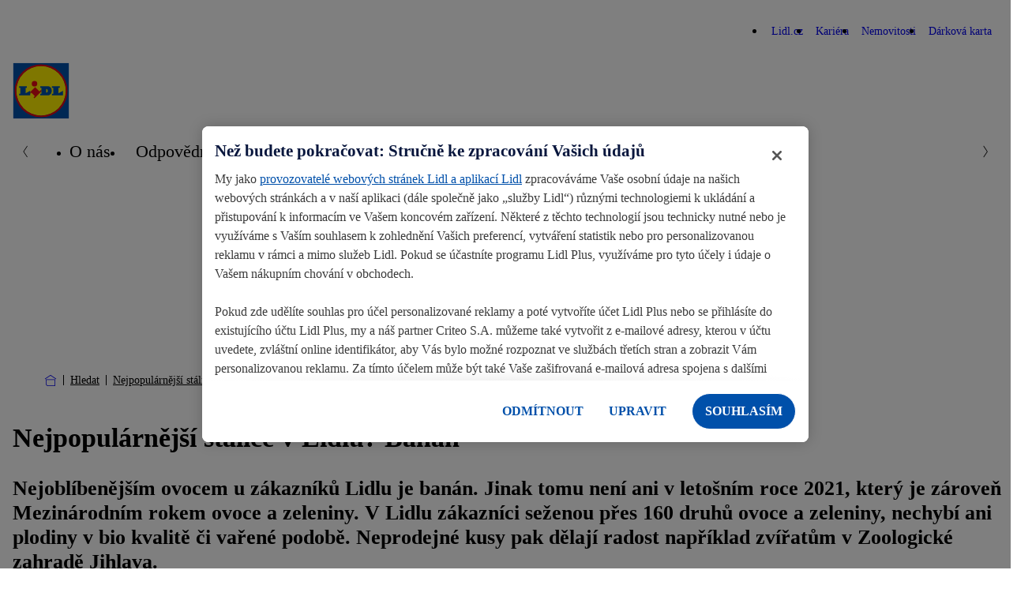

--- FILE ---
content_type: text/html; charset=UTF-8
request_url: https://spolecnost.lidl.cz/pro-novinare/tiskove-zpravy/nejpopularnejsi-stalice-v-lidlu-banan
body_size: 10703
content:

<!DOCTYPE html>
<html lang="cs-cz" class="nuc-global-scope">
    <head>
                                
                                                                                                    
        
                                <!-- OneTrust Cookies Consent Notice  -->
            <script src="https://cdn.cookielaw.org/scripttemplates/otSDKStub.js" data-document-language="true" type="text/javascript" charset="UTF-8" data-domain-script="e3976dc9-9835-4a87-bca9-ba28433332c3" ></script>
            <script type="text/javascript">
                function OptanonWrapper() { }
            </script>
            <!-- OneTrust Cookies Consent Notice end  -->
                                        <script type="text/plain" class="optanon-category-C0003">(function (w, d, s, l, i) {
                        w[l] = w[l] || [];
                        w[l].push({'gtm.start': new Date().getTime(), event: 'gtm.js'});
                        var f = d.getElementsByTagName(s)[0],
                            j = d.createElement(s), dl = l != 'dataLayer' ? '&l=' + l : '';
                        j.async = true;
                        j.src = 'https://www.googletagmanager.com/gtm.js?id=' + i + dl;
                        f.parentNode.insertBefore(j, f);
                    })(window, document, 'script', 'dataLayer', 'GTM-P2JGM4V');</script>
        
        <meta charset='UTF-8'/>
<meta http-equiv='x-ua-compatible' content='ie=edge'>
<meta name='viewport' content='width=device-width, initial-scale=1'>
    <meta name='application-name' content='Lidl.CZ'>
    <meta name='title' content='Nejpopulárnější stálice v Lidlu? Banán - Lidl ČR'/>
    <meta name='description' content='TOP plodinou v Lidlu je banán, neprodejné ovoce a zelenina putují do ZOO v Jihlavě.'>
    <meta name='keywords' content='Lidl, ZOO, ovoce, zelenina, pesticidy, banány, bio, životní prostředí, ananasy, kontrola, čerstvost'>
    <meta name='robots' content='index, follow'>
    <meta property='og:title' content='Nejpopulárnější stálice v Lidlu? Banán - Lidl ČR'/>
    <meta property='og:type' content='article'/>
    <meta property='og:url' content='/pro-novinare/tiskove-zpravy/nejpopularnejsi-stalice-v-lidlu-banan'/>
    <meta property='og:image' content='https://corporate-cms.object.storage.eu01.onstackit.cloud/corporate/images/_aliases/corporate_1200x630/3/0/5/7/67503-4-cze-CZ/5271bbfc24a1-560x420_Corporate_Website_Media.jpg'/>
    <meta property='og:description' content='TOP plodinou v Lidlu je banán, neprodejné ovoce a zelenina putují do ZOO v Jihlavě.'/>
    <title>Nejpopulárnější stálice v Lidlu? Banán - Lidl ČR</title>


        
        
            
                    <link rel="icon" type="image/png" sizes="16x16" href="/bundles/nucleuscomponent/corporate/assets/@lidl/global/favicon-16x16.1e6298d0090c7fd1cb662dc2d915c453.png">
        <link rel="icon" type="image/png" sizes="32x32" href="/bundles/nucleuscomponent/corporate/assets/@lidl/global/favicon-32x32.a1ad560dca3794f39cd866a1e9a92269.png">
        <link rel="apple-touch-icon" sizes="180x180" href="/bundles/nucleuscomponent/corporate/assets/@lidl/global/apple-touch-icon.3ab6ca3b81f2fb2e83150c4935fef188.png">
    
                    <link rel="stylesheet" href="/bundles/nucleuscomponent/corporate/nucleus.518fa4e0c96434f5119f513e16a6068d.css"/>
        
        
        

                
            
                    <script >
            window.nucleusConfig = window.nucleusConfig || {};
                            window.nucleusConfig.assetManifestPath = "/bundles/nucleuscomponent/corporate/manifest.assets.c48f85cc79b47ac702aeee11eadd99e7.json";
                                        window.nucleusConfig.nucleusManifestPath = "/bundles/nucleuscomponent/corporate/manifest.project.nucleus.1a160dd2e6b6d7b451767b5e7ab0a7f5.json";
                                        window.nucleusConfig.translationsJsonPath = "/assets/translation/cs.json";
                                                window.nucleusConfig.locale = "cs";
                    </script>
    
    </head>
            
        
        
                
            
                    
                <body  class="nuc-a-page-structure">
            
            <section class="nuc-a-page-structure__header">
                    
                                                                <noscript>
                    <iframe src="https://www.googletagmanager.com/ns.html?id=GTM-P2JGM4V" height="0" width="0"
                            style="display:none;visibility:hidden"></iframe>
                </noscript>
                    
    
            
            </section>

            
            <main class="nuc-a-page-structure__main">
                    
                                                
            
                        
            
                    
        
        
        
                                                                                                                                        
                                                                                                                                                                                                                                                                                                                                                                                                                                                                                                                                                                                                                                                                    
                <header  class="nuc-o-header">
            <div class="nuc-o-header__content">
                                                    <div class="nuc-o-header__navigation-wrapper">
                                                    <nav class="nuc-o-header__brand-navigation" aria-label="Brand Navigation">
                                <ul class="nuc-o-header__brand-navigation-list">
                                        
                                            
            
                    
        
                <li  class="nuc-m-header-brand-nav-item">
                
            
                    
                <a  class="nuc-m-header-brand-nav-item__anchor nuc-a-anchor" href="https://www.lidl.cz/" target="_blank" title="Lidl.cz">
                
                                                            <span class="nuc-m-header-brand-nav-item__text">Lidl.cz</span>
        
    
            
        </a>
    
        </li>
    
                                        
            
                    
        
                <li  class="nuc-m-header-brand-nav-item">
                
            
                    
                <a  class="nuc-m-header-brand-nav-item__anchor nuc-a-anchor" href="https://kariera.lidl.cz/cs/index.htm" target="_blank" title="Kariéra">
                
                                                            <span class="nuc-m-header-brand-nav-item__text">Kariéra</span>
        
    
            
        </a>
    
        </li>
    
                                        
            
                    
        
                <li  class="nuc-m-header-brand-nav-item">
                
            
                    
                <a  class="nuc-m-header-brand-nav-item__anchor nuc-a-anchor" href="https://www.realestate-lidl.cz/" target="_blank" title="Nemovitosti">
                
                                                            <span class="nuc-m-header-brand-nav-item__text">Nemovitosti</span>
        
    
            
        </a>
    
        </li>
    
                                        
            
                    
        
                <li  class="nuc-m-header-brand-nav-item">
                
            
                    
                <a  class="nuc-m-header-brand-nav-item__anchor nuc-a-anchor" href="https://www.nasestravenka.cz/darkovakarta" target="_blank" title="Dárková karta">
                
                                                            <span class="nuc-m-header-brand-nav-item__text">Dárková karta</span>
        
    
            
        </a>
    
        </li>
    
            
                                </ul>
                            </nav>
                                                                    </div>
                                <div class="nuc-o-header__main">
                                                        
            
                    
        
                                
            
                    
                <a  class="nuc-o-header__anchor-logo nuc-m-logo nuc-a-anchor" tabindex="3" href="/">
                
                                                            
            
                                                        
        
                <img  class="lidl-a-logo-image" role="img" src="/bundles/nucleuscomponent/corporate/assets/@lidl/a-logo-image/logo_default.55fa35599267bb36eb58dd8930b445f8.svg" alt="Lidl korporátní stránka">
    
        
    
            
        </a>
    
            
                    
                    
                    
                    <div class="nuc-o-header__spacer"></div>
                                                                                    <button class="nuc-o-header__hamburger-navigation" data-controller="header/burgermenu" aria-pressed="false" tabindex="5" aria-label="Hamburger Navigation">
                            <span class="nuc-o-header__hamburger-navigation-icon">
                                            
            
                                                    
                        
            
                    
                <svg  class="nuc-o-header__hamburger-navigation-icon-open nuc-a-icon nuc-a-svg-use" aria-hidden="true" role="img" focusable="false" xmlns="http://www.w3.org/2000/svg" viewBox="0 0 1 1">
                        <use href="/bundles/nucleuscomponent/corporate/icons/nucleus.07f287cb65fcee5f.svg#menu"></use>
        </svg>
    
    
                                            
            
                                                    
                        
            
                    
                <svg  class="nuc-o-header__hamburger-navigation-icon-close nuc-a-icon nuc-a-svg-use" aria-hidden="true" role="img" focusable="false" xmlns="http://www.w3.org/2000/svg" viewBox="0 0 1 1">
                        <use href="/bundles/nucleuscomponent/corporate/icons/nucleus.07f287cb65fcee5f.svg#close"></use>
        </svg>
    
    
                            </span>
                            <span class="nuc-o-header__hamburger-navigation-text">
                                
                            </span>
                        </button>
                                    </div>
                <div   class="nuc-o-header__navigation" aria-label="Main Navigation" aria-expanded="false" role="menu" data-subnav-hover>
                    <a href="#" class="nuc-o-header__navigation-back" tabindex="-1">
                                    
            
                                                    
                        
            
                    
                <svg  class="nuc-o-header__navigation-back-icon nuc-a-icon nuc-a-svg-use" aria-hidden="true" role="img" focusable="false" xmlns="http://www.w3.org/2000/svg" viewBox="0 0 1 1">
                        <use href="/bundles/nucleuscomponent/corporate/icons/nucleus.07f287cb65fcee5f.svg#left"></use>
        </svg>
    
    
                        <span class="nuc-o-header__navigation-back-text"></span>
                    </a>
                    <nav class="nuc-o-header__navigation-main">
                                                                
            
                    
                <div  class="nuc-o-header-nav-slider">
            <button class="nuc-o-header-nav-slider__btn-left hidden@all" tabindex="-1">
                            
            
                                                    
                        
            
                    
                <svg  class="nuc-o-header-nav-slider__icon nuc-a-icon nuc-a-svg-use" aria-hidden="true" role="img" focusable="false" xmlns="http://www.w3.org/2000/svg" viewBox="0 0 1 1">
                        <use href="/bundles/nucleuscomponent/corporate/icons/nucleus.07f287cb65fcee5f.svg#left"></use>
        </svg>
    
    
            </button>
            <ul class="nuc-o-header-nav-slider__content">
                                    
                                                
            
                    
                <li  class="nuc-m-header-main-nav-item">
                            
            
                    
                <a  class="nuc-m-header-main-nav-item__anchor nuc-a-anchor" href="/o-nas" target="_self">
                
                                                    <span class="nuc-m-header-main-nav-item__anchor-text">O nás</span>
                            
    
            
        </a>
    
        </li>
    
                                            
            
                    
                <li  class="nuc-m-header-main-nav-item" data-js-subnav>
                            
            
                    
                <a  class="nuc-m-header-main-nav-item__anchor nuc-a-anchor" href="/odpovednost" target="_self">
                
                                                    <span class="nuc-m-header-main-nav-item__anchor-text">Odpovědnost</span>
                                                
            
                                                    
                        
            
                    
                <svg  class="nuc-m-header-main-nav-item__anchor-icon nuc-a-icon nuc-a-svg-use" aria-hidden="true" role="img" focusable="false" xmlns="http://www.w3.org/2000/svg" viewBox="0 0 1 1">
                        <use href="/bundles/nucleuscomponent/corporate/icons/nucleus.07f287cb65fcee5f.svg#right"></use>
        </svg>
    
    
                            
    
            
        </a>
    
        </li>
    
                                            
            
                    
                <li  class="nuc-m-header-main-nav-item">
                            
            
                    
                <a  class="nuc-m-header-main-nav-item__anchor nuc-a-anchor" href="/kvalita-pro-vsechny" target="_self">
                
                                                    <span class="nuc-m-header-main-nav-item__anchor-text">Kvalita pro všechny</span>
                            
    
            
        </a>
    
        </li>
    
                                            
            
                    
                <li  class="nuc-m-header-main-nav-item">
                            
            
                    
                <a  class="nuc-m-header-main-nav-item__anchor nuc-a-anchor" href="/pro-novinare" target="_self">
                
                                                    <span class="nuc-m-header-main-nav-item__anchor-text">Pro novináře</span>
                            
    
            
        </a>
    
        </li>
    
                                            
            
                    
                <li  class="nuc-m-header-main-nav-item">
                            
            
                    
                <a  class="nuc-m-header-main-nav-item__anchor nuc-a-anchor" href="/kontakt" target="_self">
                
                                                    <span class="nuc-m-header-main-nav-item__anchor-text">Kontakty</span>
                            
    
            
        </a>
    
        </li>
    
            
            </ul>
            <button class="nuc-o-header-nav-slider__btn-right hidden@all" tabindex="-1">
                            
            
                                                    
                        
            
                    
                <svg  class="nuc-o-header-nav-slider__icon nuc-a-icon nuc-a-svg-use" aria-hidden="true" role="img" focusable="false" xmlns="http://www.w3.org/2000/svg" viewBox="0 0 1 1">
                        <use href="/bundles/nucleuscomponent/corporate/icons/nucleus.07f287cb65fcee5f.svg#right"></use>
        </svg>
    
    
            </button>
        </div>
    
                                            </nav>
                                                                        
                            <nav  class="nuc-o-header__navigation-sub hidden@all">
                                            
            
                    
                <div  class="nuc-o-header-nav-slider--sub nuc-o-header-nav-slider">
            <button class="nuc-o-header-nav-slider__btn-left hidden@all" tabindex="-1">
                            
            
                                                    
                        
            
                    
                <svg  class="nuc-o-header-nav-slider__icon nuc-a-icon nuc-a-svg-use" aria-hidden="true" role="img" focusable="false" xmlns="http://www.w3.org/2000/svg" viewBox="0 0 1 1">
                        <use href="/bundles/nucleuscomponent/corporate/icons/nucleus.07f287cb65fcee5f.svg#left"></use>
        </svg>
    
    
            </button>
            <ul class="nuc-o-header-nav-slider__content">
                                                        
            
                    
                <li  class="nuc-m-header-main-nav-item nuc-m-header-main-nav-item--direct-access" data-js-subnav>
                            
            
                    
                <a  class="nuc-m-header-main-nav-item__anchor nuc-a-anchor" href="/odpovednost" target="_self">
                
                                                    <span class="nuc-m-header-main-nav-item__anchor-text">Odpovědnost</span>
                                                            
                
                                    
                
                            <span  class="nuc-m-header-main-nav-item__anchor-badge nuc-m-badge nuc-m-badge--theme-primary nuc-m-badge--size-small">
                                        <span class="nuc-m-badge__text">Přehled</span>
                    
            </span>
            
                            
    
            
        </a>
    
        </li>
    
                                    
                                            
            
                    
                <li  class="nuc-m-header-sub-nav-item">
                            
            
                    
                <a  class="nuc-m-header-sub-nav-item__anchor nuc-a-anchor" tabindex="-1" href="/odpovednost/nase-dokumenty" target="_self">
                
                                                    <span class="nuc-m-header-sub-nav-item__anchor-text">Naše dokumenty</span>
                            
    
            
        </a>
    
        </li>
    
                                        
            
                    
                <li  class="nuc-m-header-sub-nav-item" data-js-subnav>
                            
            
                    
                <a  class="nuc-m-header-sub-nav-item__anchor nuc-a-anchor" tabindex="-1" href="/odpovednost/dobre-pro-lidi" target="_self">
                
                                                    <span class="nuc-m-header-sub-nav-item__anchor-text">Dobré pro lidi</span>
                                                
            
                                                    
                        
            
                    
                <svg  class="nuc-m-header-sub-nav-item__anchor-icon nuc-a-icon nuc-a-svg-use" aria-hidden="true" role="img" focusable="false" xmlns="http://www.w3.org/2000/svg" viewBox="0 0 1 1">
                        <use href="/bundles/nucleuscomponent/corporate/icons/nucleus.07f287cb65fcee5f.svg#right"></use>
        </svg>
    
    
                            
    
            
        </a>
    
        </li>
    
                                        
            
                    
                <li  class="nuc-m-header-sub-nav-item" data-js-subnav>
                            
            
                    
                <a  class="nuc-m-header-sub-nav-item__anchor nuc-a-anchor" tabindex="-1" href="/odpovednost/dobre-pro-planetu" target="_self">
                
                                                    <span class="nuc-m-header-sub-nav-item__anchor-text">Dobré pro planetu</span>
                                                
            
                                                    
                        
            
                    
                <svg  class="nuc-m-header-sub-nav-item__anchor-icon nuc-a-icon nuc-a-svg-use" aria-hidden="true" role="img" focusable="false" xmlns="http://www.w3.org/2000/svg" viewBox="0 0 1 1">
                        <use href="/bundles/nucleuscomponent/corporate/icons/nucleus.07f287cb65fcee5f.svg#right"></use>
        </svg>
    
    
                            
    
            
        </a>
    
        </li>
    
                                        
            
                    
                <li  class="nuc-m-header-sub-nav-item">
                            
            
                    
                <a  class="nuc-m-header-sub-nav-item__anchor nuc-a-anchor" tabindex="-1" href="/odpovednost/dobre-pro-tebe" target="_self">
                
                                                    <span class="nuc-m-header-sub-nav-item__anchor-text">Dobré pro tebe</span>
                            
    
            
        </a>
    
        </li>
    
            
            </ul>
            <button class="nuc-o-header-nav-slider__btn-right hidden@all" tabindex="-1">
                            
            
                                                    
                        
            
                    
                <svg  class="nuc-o-header-nav-slider__icon nuc-a-icon nuc-a-svg-use" aria-hidden="true" role="img" focusable="false" xmlns="http://www.w3.org/2000/svg" viewBox="0 0 1 1">
                        <use href="/bundles/nucleuscomponent/corporate/icons/nucleus.07f287cb65fcee5f.svg#right"></use>
        </svg>
    
    
            </button>
        </div>
    
                            </nav>
                                                    
                            <nav  class="nuc-o-header__navigation-sub hidden@all">
                                            
            
                    
                <div  class="nuc-o-header-nav-slider--sub nuc-o-header-nav-slider">
            <button class="nuc-o-header-nav-slider__btn-left hidden@all" tabindex="-1">
                            
            
                                                    
                        
            
                    
                <svg  class="nuc-o-header-nav-slider__icon nuc-a-icon nuc-a-svg-use" aria-hidden="true" role="img" focusable="false" xmlns="http://www.w3.org/2000/svg" viewBox="0 0 1 1">
                        <use href="/bundles/nucleuscomponent/corporate/icons/nucleus.07f287cb65fcee5f.svg#left"></use>
        </svg>
    
    
            </button>
            <ul class="nuc-o-header-nav-slider__content">
                                                        
            
                    
                <li  class="nuc-m-header-main-nav-item nuc-m-header-main-nav-item--direct-access" data-js-subnav>
                            
            
                    
                <a  class="nuc-m-header-main-nav-item__anchor nuc-a-anchor" href="/odpovednost/dobre-pro-lidi" target="_self">
                
                                                    <span class="nuc-m-header-main-nav-item__anchor-text">Dobré pro lidi</span>
                                                            
                
                                    
                
                            <span  class="nuc-m-header-main-nav-item__anchor-badge nuc-m-badge nuc-m-badge--theme-primary nuc-m-badge--size-small">
                                        <span class="nuc-m-badge__text">Přehled</span>
                    
            </span>
            
                            
    
            
        </a>
    
        </li>
    
                                    
                                            
            
                    
                <li  class="nuc-m-header-sub-nav-item">
                            
            
                    
                <a  class="nuc-m-header-sub-nav-item__anchor nuc-a-anchor" tabindex="-1" href="/odpovednost/dobre-pro-lidi/projekt-pure" target="_self">
                
                                                    <span class="nuc-m-header-sub-nav-item__anchor-text">Projekt Pure</span>
                            
    
            
        </a>
    
        </li>
    
                                        
            
                    
                <li  class="nuc-m-header-sub-nav-item">
                            
            
                    
                <a  class="nuc-m-header-sub-nav-item__anchor nuc-a-anchor" tabindex="-1" href="/odpovednost/dobre-pro-lidi/jedname-ferove" target="_self">
                
                                                    <span class="nuc-m-header-sub-nav-item__anchor-text">Jednáme férově</span>
                            
    
            
        </a>
    
        </li>
    
                                        
            
                    
                <li  class="nuc-m-header-sub-nav-item">
                            
            
                    
                <a  class="nuc-m-header-sub-nav-item__anchor nuc-a-anchor" tabindex="-1" href="/odpovednost/dobre-pro-lidi/podporujeme-zdravi" target="_self">
                
                                                    <span class="nuc-m-header-sub-nav-item__anchor-text">Podporujeme zdraví</span>
                            
    
            
        </a>
    
        </li>
    
                                        
            
                    
                <li  class="nuc-m-header-sub-nav-item">
                            
            
                    
                <a  class="nuc-m-header-sub-nav-item__anchor nuc-a-anchor" tabindex="-1" href="/odpovednost/dobre-pro-lidi/vedeme-dialog" target="_self">
                
                                                    <span class="nuc-m-header-sub-nav-item__anchor-text">Vedeme dialog</span>
                            
    
            
        </a>
    
        </li>
    
                                        
            
                    
                <li  class="nuc-m-header-sub-nav-item">
                            
            
                    
                <a  class="nuc-m-header-sub-nav-item__anchor nuc-a-anchor" tabindex="-1" href="/odpovednost/dobre-pro-lidi/animal-welfare" target="_self">
                
                                                    <span class="nuc-m-header-sub-nav-item__anchor-text">Animal Welfare</span>
                            
    
            
        </a>
    
        </li>
    
            
            </ul>
            <button class="nuc-o-header-nav-slider__btn-right hidden@all" tabindex="-1">
                            
            
                                                    
                        
            
                    
                <svg  class="nuc-o-header-nav-slider__icon nuc-a-icon nuc-a-svg-use" aria-hidden="true" role="img" focusable="false" xmlns="http://www.w3.org/2000/svg" viewBox="0 0 1 1">
                        <use href="/bundles/nucleuscomponent/corporate/icons/nucleus.07f287cb65fcee5f.svg#right"></use>
        </svg>
    
    
            </button>
        </div>
    
                            </nav>
                                                    
                            <nav  class="nuc-o-header__navigation-sub hidden@all">
                                            
            
                    
                <div  class="nuc-o-header-nav-slider--sub nuc-o-header-nav-slider">
            <button class="nuc-o-header-nav-slider__btn-left hidden@all" tabindex="-1">
                            
            
                                                    
                        
            
                    
                <svg  class="nuc-o-header-nav-slider__icon nuc-a-icon nuc-a-svg-use" aria-hidden="true" role="img" focusable="false" xmlns="http://www.w3.org/2000/svg" viewBox="0 0 1 1">
                        <use href="/bundles/nucleuscomponent/corporate/icons/nucleus.07f287cb65fcee5f.svg#left"></use>
        </svg>
    
    
            </button>
            <ul class="nuc-o-header-nav-slider__content">
                                                        
            
                    
                <li  class="nuc-m-header-main-nav-item nuc-m-header-main-nav-item--direct-access" data-js-subnav>
                            
            
                    
                <a  class="nuc-m-header-main-nav-item__anchor nuc-a-anchor" href="/odpovednost/dobre-pro-planetu" target="_self">
                
                                                    <span class="nuc-m-header-main-nav-item__anchor-text">Dobré pro planetu</span>
                                                            
                
                                    
                
                            <span  class="nuc-m-header-main-nav-item__anchor-badge nuc-m-badge nuc-m-badge--theme-primary nuc-m-badge--size-small">
                                        <span class="nuc-m-badge__text">Přehled</span>
                    
            </span>
            
                            
    
            
        </a>
    
        </li>
    
                                    
                                            
            
                    
                <li  class="nuc-m-header-sub-nav-item">
                            
            
                    
                <a  class="nuc-m-header-sub-nav-item__anchor nuc-a-anchor" tabindex="-1" href="/odpovednost/dobre-pro-planetu/biodiverzita" target="_self">
                
                                                    <span class="nuc-m-header-sub-nav-item__anchor-text">Respektujeme biodiverzitu</span>
                            
    
            
        </a>
    
        </li>
    
                                        
            
                    
                <li  class="nuc-m-header-sub-nav-item">
                            
            
                    
                <a  class="nuc-m-header-sub-nav-item__anchor nuc-a-anchor" tabindex="-1" href="/odpovednost/dobre-pro-planetu/setrime-zdroje" target="_self">
                
                                                    <span class="nuc-m-header-sub-nav-item__anchor-text">Šetříme zdroje</span>
                            
    
            
        </a>
    
        </li>
    
                                        
            
                    
                <li  class="nuc-m-header-sub-nav-item">
                            
            
                    
                <a  class="nuc-m-header-sub-nav-item__anchor nuc-a-anchor" tabindex="-1" href="/odpovednost/dobre-pro-planetu/certifikace-nasich-produktu" target="_self">
                
                                                    <span class="nuc-m-header-sub-nav-item__anchor-text">Certifikovaný původ</span>
                            
    
            
        </a>
    
        </li>
    
                                        
            
                    
                <li  class="nuc-m-header-sub-nav-item">
                            
            
                    
                <a  class="nuc-m-header-sub-nav-item__anchor nuc-a-anchor" tabindex="-1" href="/odpovednost/dobre-pro-planetu/klima" target="_self">
                
                                                    <span class="nuc-m-header-sub-nav-item__anchor-text">Chráníme klima</span>
                            
    
            
        </a>
    
        </li>
    
                                        
            
                    
                <li  class="nuc-m-header-sub-nav-item">
                            
            
                    
                <a  class="nuc-m-header-sub-nav-item__anchor nuc-a-anchor" tabindex="-1" href="/odpovednost/dobre-pro-planetu/plasty" target="_self">
                
                                                    <span class="nuc-m-header-sub-nav-item__anchor-text">Plasty</span>
                            
    
            
        </a>
    
        </li>
    
                                        
            
                    
                <li  class="nuc-m-header-sub-nav-item">
                            
            
                    
                <a  class="nuc-m-header-sub-nav-item__anchor nuc-a-anchor" tabindex="-1" href="/odpovednost/dobre-pro-planetu/procacao" target="_self">
                
                                                    <span class="nuc-m-header-sub-nav-item__anchor-text">Projekt Procacao</span>
                            
    
            
        </a>
    
        </li>
    
                                        
            
                    
                <li  class="nuc-m-header-sub-nav-item">
                            
            
                    
                <a  class="nuc-m-header-sub-nav-item__anchor nuc-a-anchor" tabindex="-1" href="/odpovednost/dobre-pro-planetu/detox-commitment" target="_self">
                
                                                    <span class="nuc-m-header-sub-nav-item__anchor-text">Program Detox</span>
                            
    
            
        </a>
    
        </li>
    
                                        
            
                    
                <li  class="nuc-m-header-sub-nav-item">
                            
            
                    
                <a  class="nuc-m-header-sub-nav-item__anchor nuc-a-anchor" tabindex="-1" href="/odpovednost/dobre-pro-planetu/pitna-voda" target="_self">
                
                                                    <span class="nuc-m-header-sub-nav-item__anchor-text">Pitná voda</span>
                            
    
            
        </a>
    
        </li>
    
                                        
            
                    
                <li  class="nuc-m-header-sub-nav-item">
                            
            
                    
                <a  class="nuc-m-header-sub-nav-item__anchor nuc-a-anchor" tabindex="-1" href="/odpovednost/dobre-pro-planetu/sortiment-na-ceste-k-lepsimu-zitrku" target="_self">
                
                                                    <span class="nuc-m-header-sub-nav-item__anchor-text">Sortiment</span>
                            
    
            
        </a>
    
        </li>
    
            
            </ul>
            <button class="nuc-o-header-nav-slider__btn-right hidden@all" tabindex="-1">
                            
            
                                                    
                        
            
                    
                <svg  class="nuc-o-header-nav-slider__icon nuc-a-icon nuc-a-svg-use" aria-hidden="true" role="img" focusable="false" xmlns="http://www.w3.org/2000/svg" viewBox="0 0 1 1">
                        <use href="/bundles/nucleuscomponent/corporate/icons/nucleus.07f287cb65fcee5f.svg#right"></use>
        </svg>
    
    
            </button>
        </div>
    
                            </nav>
                                                            </div>
            </div>
        </header>
    
                                    <div class="margin-bottom-32">
                                    
            
                    
                <section  class="nuc-a-container nuc-a-container--width-responsive margin-vertical-16">
                
                                            
            
                    
                <nav  class="nuc-o-breadcrumb-container" aria-label="Breadcrumb: Domů">
            <ol class="nuc-o-breadcrumb-container__wrapper">
                <li class="nuc-o-breadcrumb-container__home">
                        
            
                    
                <a  class="nuc-o-breadcrumb-container__home-anchor nuc-a-anchor" href="/" title="Domů">
                
                                                
            
                                                    
                        
            
                    
                <svg  class="nuc-o-breadcrumb-container__home-icon nuc-a-icon nuc-a-svg-use" aria-hidden="true" role="img" focusable="false" xmlns="http://www.w3.org/2000/svg" viewBox="0 0 1 1">
                        <use href="/bundles/nucleuscomponent/corporate/icons/nucleus.07f287cb65fcee5f.svg#breadcrumb-home"></use>
        </svg>
    
    
    
            
        </a>
    
                </li>

                                        
                                            
            
                    
                <li  class="nuc-m-breadcrumb-item">
                        
            
                                                    
                        
            
                    
                <svg  class="nuc-m-breadcrumb-item__icon nuc-a-icon nuc-a-svg-use" aria-hidden="true" role="img" focusable="false" xmlns="http://www.w3.org/2000/svg" viewBox="0 0 1 1">
                        <use href="/bundles/nucleuscomponent/corporate/icons/nucleus.07f287cb65fcee5f.svg#breadcrumb-delimiter"></use>
        </svg>
    
    

                                
            
                    
                <a  class="nuc-m-breadcrumb-item__anchor nuc-a-anchor padding-vertical-8" href="/pro-novinare/hledat">
                
                                    Hledat
    
            
        </a>
    
                    </li>
    
                                        
            
                    
                <li  class="nuc-m-breadcrumb-item">
                        
            
                                                    
                        
            
                    
                <svg  class="nuc-m-breadcrumb-item__icon nuc-a-icon nuc-a-svg-use" aria-hidden="true" role="img" focusable="false" xmlns="http://www.w3.org/2000/svg" viewBox="0 0 1 1">
                        <use href="/bundles/nucleuscomponent/corporate/icons/nucleus.07f287cb65fcee5f.svg#breadcrumb-delimiter"></use>
        </svg>
    
    

                                
            
                    
                <a  class="nuc-m-breadcrumb-item__anchor nuc-a-anchor padding-vertical-8" href="/pro-novinare/tiskove-zpravy/nejpopularnejsi-stalice-v-lidlu-banan">
                
                                    Nejpopulárnější stálice v Lidlu? Banán
    
            
        </a>
    
                    </li>
    
            
                            </ol>
        </nav>
    
            
        </section>
    
    
    
<noscript>
            
            
                    
                <section  class="nuc-a-container nuc-a-container--width-responsive padding-0 padding-top-40 padding-top-0@md">
                
                                            
            
                                                             
        
                <div  class="nuc-m-alert nuc-m-alert--theme-warning" role="alert">
                                        
            
                                                    
                        
            
                    
                <svg  class="nuc-m-alert__icon nuc-a-icon nuc-a-svg-use" aria-hidden="true" role="img" focusable="false" xmlns="http://www.w3.org/2000/svg" viewBox="0 0 1 1">
                        <use href="/bundles/nucleuscomponent/corporate/icons/nucleus.07f287cb65fcee5f.svg#warning"></use>
        </svg>
    
    
                        <div class="nuc-m-alert__body">
                                    <div class="nuc-m-alert__heading">Java Script is deactivated</div>
                                                    <p class="nuc-m-alert__content">            Všimli jsme si, že Váš Java Script není aktivován. Naše webové stránky fungují správně pouze s aktivovaným Javascriptem.
    </p>
                            </div>
                    </div>
    
            
        </section>
    
</noscript>
            
            
                    
                <section  class="nuc-a-container nuc-a-container--width-responsive margin-bottom-8 margin-top-80 margin-top-32@md">
                
                                    
            
                            
        
                <h1  class="nuc-a-text nuc-a-text--type-headline-1 margin-bottom-8">
                                        Nejpopulárnější stálice v Lidlu? Banán
    
                    </h1>
    
                                
            
                            
        
                <h2  class="nuc-a-text nuc-a-text--type-headline-3 margin-bottom-8">
                                        Nejoblíbenějším ovocem u zákazníků Lidlu je banán. Jinak tomu není ani v letošním roce 2021, který je zároveň Mezinárodním rokem ovoce a zeleniny. V Lidlu zákazníci seženou přes 160 druhů ovoce a zeleniny, nechybí ani plodiny v bio kvalitě či vařené podobě. Neprodejné kusy pak dělají radost například zvířatům v Zoologické zahradě Jihlava.
    
                    </h2>
    
                                
            
                            
        
                <p  class="nuc-a-text nuc-a-text--type-basic margin-bottom-16 margin-bottom-32@lg">
                                        28.07.2021 | Praha
    
                    </p>
    
                            
            

                                    
                <div  class="nuc-m-flex-container">
            <div  class="nuc-m-flex-container__container">
                    
                                
            
                            
                <div  class="nuc-a-flex-item nuc-a-flex-item--width-12 nuc-a-flex-item--width-9@md">
                
                                    
            
                    
                <figure  class="nuc-a-wrapper margin-bottom-16 margin-bottom-32@md">
                
                                            
        
            
                    
                <picture  class="nuc-m-picture nuc-m-picture--type-fixed-ratio nuc-m-picture--ratio-4/3">
                
                                    
            
                            
                            
        
                <source  class="nuc-a-source" media="(min-width:600px)" srcset="https://corporate-cms.object.storage.eu01.onstackit.cloud/corporate/images/_aliases/corporate_60x45/9/4/8/5/585849-1-cze-CZ/c893ea3acda2-Novy-projekt.jpg" data-srcset="https://corporate-cms.object.storage.eu01.onstackit.cloud/corporate/images/_aliases/corporate_950x713/9/4/8/5/585849-1-cze-CZ/c893ea3acda2-Novy-projekt.jpg 1x, https://corporate-cms.object.storage.eu01.onstackit.cloud/corporate/images/_aliases/corporate_1900x1425/9/4/8/5/585849-1-cze-CZ/c893ea3acda2-Novy-projekt.jpg 2x" />
    
                                
            
                            
                            
        
                <source  class="nuc-a-source" srcset="https://corporate-cms.object.storage.eu01.onstackit.cloud/corporate/images/_aliases/corporate_60x45/9/4/8/5/585849-1-cze-CZ/c893ea3acda2-Novy-projekt.jpg" data-srcset="https://corporate-cms.object.storage.eu01.onstackit.cloud/corporate/images/_aliases/corporate_590x443/9/4/8/5/585849-1-cze-CZ/c893ea3acda2-Novy-projekt.jpg 1x, https://corporate-cms.object.storage.eu01.onstackit.cloud/corporate/images/_aliases/corporate_1180x885/9/4/8/5/585849-1-cze-CZ/c893ea3acda2-Novy-projekt.jpg 2x" />
    
            
                    
            
                    
                <img  class="nuc-m-picture__image nuc-a-image" src="data:image/svg+xml,%3Csvg xmlns='http://www.w3.org/2000/svg'/%3E" alt="Banány" />
    
        </picture>
    
            
        </figure>
    
                            
            
                    
                <div  class="nuc-a-textbody nuc-a-textbody--type-basic nuc-a-textbody--theme-default nuc-a-textbody--table-style-none nuc-a-textbody--no-bottom-margin margin-bottom-16">
                                                                        <p>Z&aacute;jem z&aacute;kazn&iacute;k&#367; o &#269;erstv&eacute; ovoce a zeleninu se odv&iacute;j&iacute; podle sez&oacute;ny, celoro&#269;n&#283; jsou v&scaron;ak nejpopul&aacute;rn&#283;j&scaron;&iacute; ban&aacute;ny. V aktu&aacute;ln&iacute;m teplej&scaron;&iacute;m po&#269;as&iacute; v&scaron;ak roste z&aacute;jem tak&eacute; o melouny, broskve a meru&#328;ky, z bobulovin pak o bor&#367;vky, maliny &#269;i jahody. Mezi zeleninou s ozna&#269;en&iacute;m bio jsou nejpopul&aacute;rn&#283;j&scaron;&iacute; okurky, raj&#269;ata a mrkev, z bio ovoce jsou to ban&aacute;ny a citrony.</p><blockquote><p>&bdquo;Aktu&aacute;ln&#283; m&aacute;me v nab&iacute;dce p&#345;es 160 druh&#367; ovoce a zeleniny, p&#345;i&#269;em&#382; plat&iacute;, &#382;e nab&iacute;dku obm&#283;&#328;ujeme tak, aby pro na&scaron;e z&aacute;kazn&iacute;ky byla atraktivn&iacute;,&ldquo; up&#345;es&#328;uje mluv&#269;&iacute; spole&#269;nosti Lidl Tom&aacute;&scaron; Myler.</p></blockquote><p>V nab&iacute;dce nechyb&iacute; ani zelenina ve va&#345;en&eacute; podob&#283; jako nap&#345;&iacute;klad kuku&#345;ice &#269;i &#269;erven&aacute; &#345;epa. Takto upravenou zeleninu vyhled&aacute;vaj&iacute; z&aacute;kazn&iacute;ci p&#345;edev&scaron;&iacute;m kv&#367;li del&scaron;&iacute; trvanlivosti, kter&aacute; se pohybuje v &#345;&aacute;du m&#283;s&iacute;c&#367;.</p><p>Podstatnou &#269;&aacute;st samoz&#345;ejm&#283; tvo&#345;&iacute; plodiny od &#269;esk&yacute;ch dodavatel&#367;, od nich&#382; zbo&#382;&iacute; odeb&iacute;r&aacute;me, dokud je dan&eacute; ovoce &#269;i zelenina v &#268;R dostupn&eacute; a v dostate&#269;n&eacute;m mno&#382;stv&iacute;. Pod&iacute;l &#269;esk&eacute;ho sortimentu je aktu&aacute;ln&#283; kolem 40 %, p&#345;i&#269;em&#382; po&#269;et &#269;esk&yacute;ch dodavatel&#367; je v&#283;t&scaron;&iacute; ne&#382; t&#283;ch zahrani&#269;n&iacute;ch.</p><p>P&#345;esto&#382;e je nejpopul&aacute;rn&#283;j&scaron;&iacute;m tropick&yacute;m ovocem ban&aacute;n, roste tak&eacute; obliba dal&scaron;&iacute; tropick&eacute; plodiny &ndash; ananasu. Ka&#382;d&yacute; ban&aacute;n &#269;i ananas, nab&iacute;zen&yacute; v Lidlu, poch&aacute;z&iacute; z udr&#382;iteln&eacute; farmy s certifik&aacute;tem Rainforest Alliance.</p><blockquote><p>&bdquo;Zat&iacute;mco ban&aacute;ny dov&aacute;&#382;&iacute;me z v&iacute;ce zem&iacute;, jako je Kostarika, Ekv&aacute;dor, Panama &#269;i Kolumbie, ananasy rostou na p&#283;ti plant&aacute;&#382;&iacute;ch v Kostarice, ze kter&yacute;ch jsou dod&aacute;v&aacute;ny v&yacute;hradn&#283; do Lidlu,&ldquo; vyjmenov&aacute;v&aacute; Tom&aacute;&scaron; Myler.</p></blockquote><p>Plat&iacute; p&#345;itom p&#345;&iacute;sn&aacute; krit&eacute;ria na jejich zralost, obsah cukru i barvu du&#382;iny. Ananasy se proto skl&iacute;zej&iacute; po uplynut&iacute; p&#345;esn&#283; dan&eacute; doby p&#283;stov&aacute;n&iacute; a do Evropy doputuj&iacute; lod&iacute; z Kostariky zhruba za 17 dn&#367; plody p&#345;ipraven&eacute; k j&iacute;dlu. Po sklizni jsou pak ananasov&aacute; pole do hloubky p&#345;eor&aacute;v&aacute;na tak, aby byli odstran&#283;ni ve&scaron;ke&#345;&iacute; hmyz&iacute; &scaron;k&#367;dci.</p><p>P&#345;&iacute;sn&eacute; po&#382;adavky na sv&eacute; dodavatele Lidl klade i v oblasti pou&#382;&iacute;v&aacute;n&iacute; pesticid&#367; &ndash; prost&#345;edk&#367; na ochranu rostlin a pro poskliz&#328;ovou &uacute;pravu.</p><blockquote><p>&bdquo;Limitn&iacute; hodnoty Lidlu pro pesticidy u ovoce a zeleniny proto toleruj&iacute; rezidua &uacute;&#269;inn&eacute; l&aacute;tky pouze v koncentrac&iacute;ch nanejv&yacute;&scaron; jedn&eacute; t&#345;etiny maxim&aacute;ln&iacute;ch obsah&#367; dan&yacute;ch z&aacute;konem,&ldquo; popisuje Tom&aacute;&scaron; Myler.</p></blockquote><p>Suma procentu&aacute;ln&iacute;ho vyu&#382;it&iacute; z&aacute;konem dan&eacute;ho maxim&aacute;ln&iacute;ho obsahu v&scaron;ech rezidu&iacute; &uacute;&#269;inn&yacute;ch l&aacute;tek &#269;in&iacute; maxim&aacute;ln&#283; 80 %.&nbsp; Po&#269;et prok&aacute;zan&yacute;ch rezidu&iacute; &uacute;&#269;inn&eacute; l&aacute;tky je zde omezen na maxim&aacute;ln&#283; p&#283;t l&aacute;tek. Tyto n&aacute;roky daleko p&#345;esahuj&iacute; z&aacute;konn&eacute; p&#345;edpisy a p&#345;isp&iacute;vaj&iacute; ke sni&#382;ov&aacute;n&iacute; pou&#382;&iacute;v&aacute;n&iacute; pesticid&#367; a z&aacute;rove&#328; ur&#269;uj&iacute; standardy v t&eacute;to oblasti.</p><blockquote><p>&bdquo;Na vysokou kvalitu se tak z&aacute;kazn&iacute;ci mohou spolehnout tak&eacute; u plodin, kter&eacute; nenesou ozna&#269;en&iacute; bio,&ldquo; dopl&#328;uje Tom&aacute;&scaron; Myler.</p></blockquote><p>D&#367;raz je ov&scaron;em kladen i na udr&#382;itelnost p&#345;&iacute;mo p&#345;i n&aacute;kupu. Z&aacute;kazn&iacute;ci mohou vyu&#382;&iacute;t s&aacute;&#269;ky k opakovan&eacute;mu pou&#382;it&iacute;, kter&eacute; nab&iacute;z&iacute;me od za&#269;&aacute;tku minul&eacute;ho roku jako alternativu k mikrotenov&yacute;m s&aacute;&#269;k&#367;m. V nab&iacute;dce jsou v balen&iacute; po dvou kusech za 19,90 K&#269;. Jejich nab&iacute;dka je jedn&iacute;m z krok&#367; v r&aacute;mci na&scaron;&iacute; celofiremn&iacute; strategie Reset Plastic, kter&aacute; je zam&#283;&#345;en&aacute; na redukci mno&#382;stv&iacute; plast&#367; u v&yacute;robk&#367; na&scaron;ich priv&aacute;tn&iacute;ch zna&#269;ek. V jejich zav&aacute;d&#283;n&iacute; hr&aacute;l roli tak&eacute; fakt, &#382;e jen v roce 2019 se v na&scaron;ich prodejn&aacute;ch spot&#345;ebovalo v&iacute;ce ne&#382; &#269;tvrt miliardy mikrotenov&yacute;ch s&aacute;&#269;k&#367;. S&aacute;&#269;ky k opakovan&eacute;mu pou&#382;it&iacute; jsou tak alternativou pro ty z&aacute;kazn&iacute;ky, kte&#345;&iacute; jednor&aacute;zov&eacute; s&aacute;&#269;ky necht&#283;j&iacute; vyu&#382;&iacute;vat, a na&scaron;ly si proto rychle sv&eacute; odb&#283;ratele.</p><p>&#268;erstvost a kvalita ovoce a zeleniny se v Lidlu kontroluje v logistick&yacute;ch skladech i p&#345;&iacute;mo v prodejn&aacute;ch, kde maj&iacute; tuto n&aacute;pl&#328; pr&aacute;ce mana&#382;e&#345;i &#269;erstvosti. Ti n&#283;kolikr&aacute;t denn&#283; &#269;erstvost kontroluj&iacute; a neprodejn&eacute; kusy vy&#345;ad&iacute; z prodeje.</p><blockquote><p>&bdquo;I toto ovoce a zelenina v&scaron;ak maj&iacute; dal&scaron;&iacute; vyu&#382;it&iacute;, nap&#345;&iacute;klad v Zoologick&eacute; zahrad&#283; Jihlava, kam dvakr&aacute;t t&yacute;dn&#283; putuj&iacute; dv&#283; palety odepsan&yacute;ch plodin,&ldquo; prozrazuje Tom&aacute;&scaron; Myler.</p></blockquote><p>Na malin&aacute;ch si tak pochutn&aacute;v&aacute; medv&#283;d malajsk&yacute;, &#382;irafa s&iacute;&#357;ovan&aacute; pak na mrkvi &#269;i jablc&iacute;ch.</p>

                                                        </div>
    
            
        </div>
    
                            
            
                            
                <div  class="nuc-a-flex-item nuc-a-flex-item--width-12 nuc-a-flex-item--width-3@md margin-bottom-32">
                
                                    
            
                    
                <div  class="background-white border-radius-default box-shadow-default nuc-a-wrapper padding-16">
                
                                    
            
                            
        
                <h4  class="nuc-a-text nuc-a-text--type-headline-5 margin-bottom-8">
                                        Kontakt
    
                    </h4>
    
                                
            
                            
        
                <div  class="nuc-a-text nuc-a-text--type-basic">
                                        
        
        Lidl ČR<br/>media@lidl.cz
    
                    </div>
    
                                <hr class="margin-vertical-16" style="border-bottom: 1px solid #C6C9CC;">
    
                                
            
                            
        
                <h4  class="nuc-a-text nuc-a-text--type-headline-5 padding-bottom-8">
                                        Kategorie
    
                    </h4>
    
                            
            

                                    
                <div  class="nuc-m-flex-container nuc-m-flex-container--justify-content-flex-start margin-left-negative-8 margin-top-negative-8">
            <div  class="nuc-m-flex-container__container" style="margin:calc(-0px / 2 - 1px);">
                    
                                
            
                            
                <div  class="nuc-a-flex-item nuc-a-flex-item--width-self margin-top-8 margin-left-8" style="padding:calc(0px / 2);">
                
                                                    
                
                                    
                
                                
            
                    
                <a  class="nuc-m-badge nuc-m-badge--theme-gray nuc-m-badge--size-small nuc-m-badge--clickable nuc-a-anchor" href="/pro-novinare/hledat?category=7090">
                
                                                            <span class="nuc-m-badge__text">Společenská odpovědnost</span>
                    
    
            
        </a>
    
            
            
        </div>
    
                            
            
                            
                <div  class="nuc-a-flex-item nuc-a-flex-item--width-self margin-top-8 margin-left-8" style="padding:calc(0px / 2);">
                
                                                    
                
                                    
                
                                
            
                    
                <a  class="nuc-m-badge nuc-m-badge--theme-gray nuc-m-badge--size-small nuc-m-badge--clickable nuc-a-anchor" href="/pro-novinare/hledat?category=7105">
                
                                                            <span class="nuc-m-badge__text">Produkt</span>
                    
    
            
        </a>
    
            
            
        </div>
    
            
            </div>
        </div>
    
                                <hr class="margin-vertical-16" style="border-bottom: 1px solid #C6C9CC;">
    
                                
            
                            
        
                <h4  class="nuc-a-text nuc-a-text--type-headline-5 margin-bottom-8">
                                        Sdílet
    
                    </h4>
    
                            
            

                                    
                <div  class="nuc-m-flex-container nuc-m-flex-container--justify-content-flex-start margin-left-negative-8 margin-top-negative-8">
            <div  class="nuc-m-flex-container__container" style="margin:calc(-0px / 2 - 1px);">
                    
                                
            
                            
                <div  class="nuc-a-flex-item nuc-a-flex-item--width-self margin-left-8 margin-top-8" style="padding:calc(0px / 2);">
                
                                
            
                    
                <a  class="nuc-a-anchor" href="https://www.linkedin.com/shareArticle?mini=true&amp;url=https%3A%2F%2Fspolecnost.lidl.cz%2Fpro-novinare%2Ftiskove-zpravy%2Fnejpopularnejsi-stalice-v-lidlu-banan" title="Linkedin">
                
                                        
            
                                                    
                        
            
                    
                <svg  class="nuc-a-icon nuc-a-svg-use" aria-hidden="true" role="img" focusable="false" xmlns="http://www.w3.org/2000/svg" viewBox="0 0 1 1" style="width:calc(32rem / 16);height:calc(32rem / 16);">
                        <use href="/bundles/nucleuscomponent/corporate/icons/lidl.a96453f14ec9f216.svg#linkedin"></use>
        </svg>
    
    
            
        </a>
    
            
        </div>
    
                            
            
                            
                <div  class="nuc-a-flex-item nuc-a-flex-item--width-self margin-left-8 margin-top-8" style="padding:calc(0px / 2);">
                
                                
            
                    
                <a  class="nuc-a-anchor" href="https://www.facebook.com/sharer.php?u=https%3A%2F%2Fspolecnost.lidl.cz%2Fpro-novinare%2Ftiskove-zpravy%2Fnejpopularnejsi-stalice-v-lidlu-banan" title="Facebook">
                
                                        
            
                                                    
                        
            
                    
                <svg  class="nuc-a-icon nuc-a-svg-use" aria-hidden="true" role="img" focusable="false" xmlns="http://www.w3.org/2000/svg" viewBox="0 0 1 1" style="width:calc(32rem / 16);height:calc(32rem / 16);">
                        <use href="/bundles/nucleuscomponent/corporate/icons/lidl.a96453f14ec9f216.svg#facebook"></use>
        </svg>
    
    
            
        </a>
    
            
        </div>
    
                            
            
                            
                <div  class="nuc-a-flex-item nuc-a-flex-item--width-self margin-left-8 margin-top-8" style="padding:calc(0px / 2);">
                
                                
            
                    
                <a  class="nuc-a-anchor" href="mailto://?body=https%3A%2F%2Fspolecnost.lidl.cz%2Fpro-novinare%2Ftiskove-zpravy%2Fnejpopularnejsi-stalice-v-lidlu-banan" title="Email">
                
                                        
            
                                                    
                        
            
                    
                <svg  class="nuc-a-icon nuc-a-svg-use" aria-hidden="true" role="img" focusable="false" xmlns="http://www.w3.org/2000/svg" viewBox="0 0 1 1" style="width:calc(32rem / 16);height:calc(32rem / 16);">
                        <use href="/bundles/nucleuscomponent/corporate/icons/lidl.a96453f14ec9f216.svg#letter"></use>
        </svg>
    
    
            
        </a>
    
            
        </div>
    
            
            </div>
        </div>
    
            
        </div>
    
            
        </div>
    
            
            </div>
        </div>
    
            
        </section>
    

    
                    
            
                    
                <section  class="nuc-a-container nuc-a-container--width-responsive">
                
                                    
            
                    
                <div  class="nuc-m-section-head margin-bottom-16" role="heading" aria-level="2">
            <strong class="nuc-m-section-head__heading">Další zprávy</strong>
        </div>
    
                                        
            
                    
        
                <div  class="nuc-m-slider" data-slides-per-view="{&quot;xs&quot;:1,&quot;sm&quot;:2,&quot;md&quot;:4}" data-slides-per-group="[]" data-aria-message-prev="Previous slide" data-aria-message-next="Next slide" data-aria-message-first="This is the first slide" data-aria-message-last="This is the last slide">
                        <div class="nuc-m-slider__slider-container">
                    
            
                    
                <button  class="nuc-m-slider__button-prev nuc-a-button" type="button">
                
                                                
            
                                                    
                        
            
                    
                <svg  class="nuc-m-slider__button-icon nuc-a-icon nuc-a-svg-use" aria-hidden="true" role="img" focusable="false" xmlns="http://www.w3.org/2000/svg" viewBox="0 0 1 1">
                        <use href="/bundles/nucleuscomponent/corporate/icons/nucleus.07f287cb65fcee5f.svg#left"></use>
        </svg>
    
    
    
            
        </button>
    
                <div class="nuc-m-slider__container">
                    <div class="nuc-m-slider__wrapper">
                                                                            <div class = "nuc-m-slider__item nuc-m-slider__item--visible">
                                                    
        
            
                    
                    
                    
                            
            
                    
                                
            
                    
                <article  class="lico-o-pressrelease-card lidl-o-card nuc-o-card">
            
                                
            
                    
                <a  class="nuc-o-card__link nuc-a-anchor" href="/pro-novinare/tiskove-zpravy/lidl-kytici-florine-podporuje-etiopske-zeny">
                
                                                                        <div class="nuc-o-card__picture-container">
                                        
        
            
                    
                <picture  class="nuc-o-card__picture nuc-m-picture nuc-m-picture--type-fixed-ratio nuc-m-picture--ratio-4/3">
                
                                    
            
                            
                            
        
                <source  class="nuc-a-source" media="(min-width:960px)" srcset="https://corporate-cms.object.storage.eu01.onstackit.cloud/corporate/images/_aliases/corporate_60x45/9/6/3/7/1547369-1-cze-CZ/490b0033cd33-Novy-projekt.jpg" data-srcset="https://corporate-cms.object.storage.eu01.onstackit.cloud/corporate/images/_aliases/corporate_630x473/9/6/3/7/1547369-1-cze-CZ/490b0033cd33-Novy-projekt.jpg 1x, https://corporate-cms.object.storage.eu01.onstackit.cloud/corporate/images/_aliases/corporate_1260x945/9/6/3/7/1547369-1-cze-CZ/490b0033cd33-Novy-projekt.jpg 2x" />
    
                                
            
                            
                            
        
                <source  class="nuc-a-source" media="(min-width:600px)" srcset="https://corporate-cms.object.storage.eu01.onstackit.cloud/corporate/images/_aliases/corporate_60x45/9/6/3/7/1547369-1-cze-CZ/490b0033cd33-Novy-projekt.jpg" data-srcset="https://corporate-cms.object.storage.eu01.onstackit.cloud/corporate/images/_aliases/corporate_470x353/9/6/3/7/1547369-1-cze-CZ/490b0033cd33-Novy-projekt.jpg 1x, https://corporate-cms.object.storage.eu01.onstackit.cloud/corporate/images/_aliases/corporate_940x705/9/6/3/7/1547369-1-cze-CZ/490b0033cd33-Novy-projekt.jpg 2x" />
    
                                
            
                            
                            
        
                <source  class="nuc-a-source" srcset="https://corporate-cms.object.storage.eu01.onstackit.cloud/corporate/images/_aliases/corporate_60x45/9/6/3/7/1547369-1-cze-CZ/490b0033cd33-Novy-projekt.jpg" data-srcset="https://corporate-cms.object.storage.eu01.onstackit.cloud/corporate/images/_aliases/corporate_290x218/9/6/3/7/1547369-1-cze-CZ/490b0033cd33-Novy-projekt.jpg 1x, https://corporate-cms.object.storage.eu01.onstackit.cloud/corporate/images/_aliases/corporate_580x435/9/6/3/7/1547369-1-cze-CZ/490b0033cd33-Novy-projekt.jpg 2x" />
    
            
                    
            
                    
                <img  class="nuc-m-picture__image nuc-a-image" src="data:image/svg+xml,%3Csvg xmlns='http://www.w3.org/2000/svg'/%3E" alt="Kytice Florine" />
    
        </picture>
    
                                            </div>
                                <div class="nuc-o-card__body">
                    <header class="nuc-o-card__head">
                                                <h3 class="nuc-o-card__headline">Lidl kyticí Florine podporuje etiopské ženy</h3>
                                                    <small class="nuc-o-card__subheadline">Praha, 10.07.2024</small>
                                            </header>
                                                        </div>
                                    <div class="nuc-o-card__footer">
                            
                                                    <ul class="lico-o-pressrelease-card__elements-list">
                                            <li class="lico-o-pressrelease-card__elements-list-item">
                                        
            
                                                    
                        
            
                    
                <svg  class="lico-o-pressrelease-card__element-icon nuc-a-icon nuc-a-svg-use" role="img" focusable="false" xmlns="http://www.w3.org/2000/svg" viewBox="0 0 1 1">
                            <title>Dokumenty</title>
                        <use href="/bundles/nucleuscomponent/corporate/icons/lidl.a96453f14ec9f216.svg#newspaper"></use>
        </svg>
    
    
                            <span class="visible@sr">Dokumenty:</span>(1)
                        </li>
                                                                <li class="lico-o-pressrelease-card__elements-list-item">
                                        
            
                                                    
                        
            
                    
                <svg  class="lico-o-pressrelease-card__element-icon nuc-a-icon nuc-a-svg-use" role="img" focusable="false" xmlns="http://www.w3.org/2000/svg" viewBox="0 0 1 1">
                            <title>Fotky</title>
                        <use href="/bundles/nucleuscomponent/corporate/icons/lidl.a96453f14ec9f216.svg#camera"></use>
        </svg>
    
    
                            <span class="visible@sr">Fotky:</span>(1)
                        </li>
                                                                            </ul>
            
    
            
                    </div>
                            
    
            
        </a>
    
                    </article>
    
    
    
                            </div>
                                                    <div class = "nuc-m-slider__item nuc-m-slider__item--visible">
                                                    
        
            
                    
                    
                    
                            
            
                    
                                
            
                    
                <article  class="lico-o-pressrelease-card lidl-o-card nuc-o-card">
            
                                
            
                    
                <a  class="nuc-o-card__link nuc-a-anchor" href="/pro-novinare/tiskove-zpravy/uspech-projektu-s-lidlem-setrime-jidlem-tasky-s-ovocem-a-zeleninou-se-tesi-popularite">
                
                                                                        <div class="nuc-o-card__picture-container">
                                        
        
            
                    
                <picture  class="nuc-o-card__picture nuc-m-picture nuc-m-picture--type-fixed-ratio nuc-m-picture--ratio-4/3">
                
                                    
            
                            
                            
        
                <source  class="nuc-a-source" media="(min-width:960px)" srcset="https://corporate-cms.object.storage.eu01.onstackit.cloud/corporate/images/_aliases/corporate_60x45/7/4/9/4/1424947-1-cze-CZ/46a43a4c92e2-Novy-projekt-2-.jpg" data-srcset="https://corporate-cms.object.storage.eu01.onstackit.cloud/corporate/images/_aliases/corporate_630x473/7/4/9/4/1424947-1-cze-CZ/46a43a4c92e2-Novy-projekt-2-.jpg 1x, https://corporate-cms.object.storage.eu01.onstackit.cloud/corporate/images/_aliases/corporate_1260x945/7/4/9/4/1424947-1-cze-CZ/46a43a4c92e2-Novy-projekt-2-.jpg 2x" />
    
                                
            
                            
                            
        
                <source  class="nuc-a-source" media="(min-width:600px)" srcset="https://corporate-cms.object.storage.eu01.onstackit.cloud/corporate/images/_aliases/corporate_60x45/7/4/9/4/1424947-1-cze-CZ/46a43a4c92e2-Novy-projekt-2-.jpg" data-srcset="https://corporate-cms.object.storage.eu01.onstackit.cloud/corporate/images/_aliases/corporate_470x353/7/4/9/4/1424947-1-cze-CZ/46a43a4c92e2-Novy-projekt-2-.jpg 1x, https://corporate-cms.object.storage.eu01.onstackit.cloud/corporate/images/_aliases/corporate_940x705/7/4/9/4/1424947-1-cze-CZ/46a43a4c92e2-Novy-projekt-2-.jpg 2x" />
    
                                
            
                            
                            
        
                <source  class="nuc-a-source" srcset="https://corporate-cms.object.storage.eu01.onstackit.cloud/corporate/images/_aliases/corporate_60x45/7/4/9/4/1424947-1-cze-CZ/46a43a4c92e2-Novy-projekt-2-.jpg" data-srcset="https://corporate-cms.object.storage.eu01.onstackit.cloud/corporate/images/_aliases/corporate_290x218/7/4/9/4/1424947-1-cze-CZ/46a43a4c92e2-Novy-projekt-2-.jpg 1x, https://corporate-cms.object.storage.eu01.onstackit.cloud/corporate/images/_aliases/corporate_580x435/7/4/9/4/1424947-1-cze-CZ/46a43a4c92e2-Novy-projekt-2-.jpg 2x" />
    
            
                    
            
                    
                <img  class="nuc-m-picture__image nuc-a-image" src="data:image/svg+xml,%3Csvg xmlns='http://www.w3.org/2000/svg'/%3E" alt="Tašky S Lidlem šetříme jídlem" />
    
        </picture>
    
                                            </div>
                                <div class="nuc-o-card__body">
                    <header class="nuc-o-card__head">
                                                <h3 class="nuc-o-card__headline">Úspěch projektu S Lidlem šetříme jídlem: Tašky s ovocem a zeleninou se těší popularitě</h3>
                                                    <small class="nuc-o-card__subheadline">Praha, 06.06.2024</small>
                                            </header>
                                                        </div>
                                    <div class="nuc-o-card__footer">
                            
                                                    <ul class="lico-o-pressrelease-card__elements-list">
                                            <li class="lico-o-pressrelease-card__elements-list-item">
                                        
            
                                                    
                        
            
                    
                <svg  class="lico-o-pressrelease-card__element-icon nuc-a-icon nuc-a-svg-use" role="img" focusable="false" xmlns="http://www.w3.org/2000/svg" viewBox="0 0 1 1">
                            <title>Dokumenty</title>
                        <use href="/bundles/nucleuscomponent/corporate/icons/lidl.a96453f14ec9f216.svg#newspaper"></use>
        </svg>
    
    
                            <span class="visible@sr">Dokumenty:</span>(1)
                        </li>
                                                                <li class="lico-o-pressrelease-card__elements-list-item">
                                        
            
                                                    
                        
            
                    
                <svg  class="lico-o-pressrelease-card__element-icon nuc-a-icon nuc-a-svg-use" role="img" focusable="false" xmlns="http://www.w3.org/2000/svg" viewBox="0 0 1 1">
                            <title>Fotky</title>
                        <use href="/bundles/nucleuscomponent/corporate/icons/lidl.a96453f14ec9f216.svg#camera"></use>
        </svg>
    
    
                            <span class="visible@sr">Fotky:</span>(1)
                        </li>
                                                                            </ul>
            
    
            
                    </div>
                            
    
            
        </a>
    
                    </article>
    
    
    
                            </div>
                                                    <div class = "nuc-m-slider__item nuc-m-slider__item--visible">
                                                    
        
            
                    
                    
                    
                            
            
                    
                                
            
                    
                <article  class="lico-o-pressrelease-card lidl-o-card nuc-o-card">
            
                                
            
                    
                <a  class="nuc-o-card__link nuc-a-anchor" href="/pro-novinare/tiskove-zpravy/lidl-se-pripoji-k-veganuary">
                
                                                                        <div class="nuc-o-card__picture-container">
                                        
        
            
                    
                <picture  class="nuc-o-card__picture nuc-m-picture nuc-m-picture--type-fixed-ratio nuc-m-picture--ratio-4/3">
                
                                    
            
                            
                            
        
                <source  class="nuc-a-source" media="(min-width:960px)" srcset="https://corporate-cms.object.storage.eu01.onstackit.cloud/corporate/images/_aliases/corporate_60x45/6/2/4/1/1421426-1-cze-CZ/5bb3d5b120f6-Novy-projekt-1-.jpg" data-srcset="https://corporate-cms.object.storage.eu01.onstackit.cloud/corporate/images/_aliases/corporate_630x473/6/2/4/1/1421426-1-cze-CZ/5bb3d5b120f6-Novy-projekt-1-.jpg 1x, https://corporate-cms.object.storage.eu01.onstackit.cloud/corporate/images/_aliases/corporate_1260x945/6/2/4/1/1421426-1-cze-CZ/5bb3d5b120f6-Novy-projekt-1-.jpg 2x" />
    
                                
            
                            
                            
        
                <source  class="nuc-a-source" media="(min-width:600px)" srcset="https://corporate-cms.object.storage.eu01.onstackit.cloud/corporate/images/_aliases/corporate_60x45/6/2/4/1/1421426-1-cze-CZ/5bb3d5b120f6-Novy-projekt-1-.jpg" data-srcset="https://corporate-cms.object.storage.eu01.onstackit.cloud/corporate/images/_aliases/corporate_470x353/6/2/4/1/1421426-1-cze-CZ/5bb3d5b120f6-Novy-projekt-1-.jpg 1x, https://corporate-cms.object.storage.eu01.onstackit.cloud/corporate/images/_aliases/corporate_940x705/6/2/4/1/1421426-1-cze-CZ/5bb3d5b120f6-Novy-projekt-1-.jpg 2x" />
    
                                
            
                            
                            
        
                <source  class="nuc-a-source" srcset="https://corporate-cms.object.storage.eu01.onstackit.cloud/corporate/images/_aliases/corporate_60x45/6/2/4/1/1421426-1-cze-CZ/5bb3d5b120f6-Novy-projekt-1-.jpg" data-srcset="https://corporate-cms.object.storage.eu01.onstackit.cloud/corporate/images/_aliases/corporate_290x218/6/2/4/1/1421426-1-cze-CZ/5bb3d5b120f6-Novy-projekt-1-.jpg 1x, https://corporate-cms.object.storage.eu01.onstackit.cloud/corporate/images/_aliases/corporate_580x435/6/2/4/1/1421426-1-cze-CZ/5bb3d5b120f6-Novy-projekt-1-.jpg 2x" />
    
            
                    
            
                    
                <img  class="nuc-m-picture__image nuc-a-image" src="data:image/svg+xml,%3Csvg xmlns='http://www.w3.org/2000/svg'/%3E" alt="Ovoce" />
    
        </picture>
    
                                            </div>
                                <div class="nuc-o-card__body">
                    <header class="nuc-o-card__head">
                                                <h3 class="nuc-o-card__headline">Lidl se připojí k Veganuary</h3>
                                                    <small class="nuc-o-card__subheadline">Praha, 08.01.2024</small>
                                            </header>
                                                        </div>
                                    <div class="nuc-o-card__footer">
                            
                                                    <ul class="lico-o-pressrelease-card__elements-list">
                                            <li class="lico-o-pressrelease-card__elements-list-item">
                                        
            
                                                    
                        
            
                    
                <svg  class="lico-o-pressrelease-card__element-icon nuc-a-icon nuc-a-svg-use" role="img" focusable="false" xmlns="http://www.w3.org/2000/svg" viewBox="0 0 1 1">
                            <title>Dokumenty</title>
                        <use href="/bundles/nucleuscomponent/corporate/icons/lidl.a96453f14ec9f216.svg#newspaper"></use>
        </svg>
    
    
                            <span class="visible@sr">Dokumenty:</span>(1)
                        </li>
                                                                <li class="lico-o-pressrelease-card__elements-list-item">
                                        
            
                                                    
                        
            
                    
                <svg  class="lico-o-pressrelease-card__element-icon nuc-a-icon nuc-a-svg-use" role="img" focusable="false" xmlns="http://www.w3.org/2000/svg" viewBox="0 0 1 1">
                            <title>Fotky</title>
                        <use href="/bundles/nucleuscomponent/corporate/icons/lidl.a96453f14ec9f216.svg#camera"></use>
        </svg>
    
    
                            <span class="visible@sr">Fotky:</span>(1)
                        </li>
                                                                            </ul>
            
    
            
                    </div>
                            
    
            
        </a>
    
                    </article>
    
    
    
                            </div>
                                                    <div class = "nuc-m-slider__item nuc-m-slider__item--visible">
                                                    
        
            
                    
                    
                    
                            
            
                    
                                
            
                    
                <article  class="lico-o-pressrelease-card lidl-o-card nuc-o-card">
            
                                
            
                    
                <a  class="nuc-o-card__link nuc-a-anchor" href="/pro-novinare/tiskove-zpravy/konec-utrpeni.-lidl-prodava-pouze-kapri-filety-a-ne-zive-kapry-v-kadich">
                
                                                                        <div class="nuc-o-card__picture-container">
                                        
        
            
                    
                <picture  class="nuc-o-card__picture nuc-m-picture nuc-m-picture--type-fixed-ratio nuc-m-picture--ratio-4/3">
                
                                    
            
                            
                            
        
                <source  class="nuc-a-source" media="(min-width:960px)" srcset="https://corporate-cms.object.storage.eu01.onstackit.cloud/corporate/images/_aliases/corporate_60x45/3/0/5/7/67503-4-cze-CZ/5271bbfc24a1-560x420_Corporate_Website_Media.jpg" data-srcset="https://corporate-cms.object.storage.eu01.onstackit.cloud/corporate/images/_aliases/corporate_630x473/3/0/5/7/67503-4-cze-CZ/5271bbfc24a1-560x420_Corporate_Website_Media.jpg 1x, https://corporate-cms.object.storage.eu01.onstackit.cloud/corporate/images/_aliases/corporate_1260x945/3/0/5/7/67503-4-cze-CZ/5271bbfc24a1-560x420_Corporate_Website_Media.jpg 2x" />
    
                                
            
                            
                            
        
                <source  class="nuc-a-source" media="(min-width:600px)" srcset="https://corporate-cms.object.storage.eu01.onstackit.cloud/corporate/images/_aliases/corporate_60x45/3/0/5/7/67503-4-cze-CZ/5271bbfc24a1-560x420_Corporate_Website_Media.jpg" data-srcset="https://corporate-cms.object.storage.eu01.onstackit.cloud/corporate/images/_aliases/corporate_470x353/3/0/5/7/67503-4-cze-CZ/5271bbfc24a1-560x420_Corporate_Website_Media.jpg 1x, https://corporate-cms.object.storage.eu01.onstackit.cloud/corporate/images/_aliases/corporate_940x705/3/0/5/7/67503-4-cze-CZ/5271bbfc24a1-560x420_Corporate_Website_Media.jpg 2x" />
    
                                
            
                            
                            
        
                <source  class="nuc-a-source" srcset="https://corporate-cms.object.storage.eu01.onstackit.cloud/corporate/images/_aliases/corporate_60x45/3/0/5/7/67503-4-cze-CZ/5271bbfc24a1-560x420_Corporate_Website_Media.jpg" data-srcset="https://corporate-cms.object.storage.eu01.onstackit.cloud/corporate/images/_aliases/corporate_290x218/3/0/5/7/67503-4-cze-CZ/5271bbfc24a1-560x420_Corporate_Website_Media.jpg 1x, https://corporate-cms.object.storage.eu01.onstackit.cloud/corporate/images/_aliases/corporate_580x435/3/0/5/7/67503-4-cze-CZ/5271bbfc24a1-560x420_Corporate_Website_Media.jpg 2x" />
    
            
                    
            
                    
                <img  class="nuc-m-picture__image nuc-a-image" src="data:image/svg+xml,%3Csvg xmlns='http://www.w3.org/2000/svg'/%3E" alt="Lidl" />
    
        </picture>
    
                                            </div>
                                <div class="nuc-o-card__body">
                    <header class="nuc-o-card__head">
                                                <h3 class="nuc-o-card__headline">Konec utrpení. Lidl prodává pouze kapří filety a ne živé kapry v kádích</h3>
                                                    <small class="nuc-o-card__subheadline">Praha, 04.12.2023</small>
                                            </header>
                                                        </div>
                                    <div class="nuc-o-card__footer">
                            
                                                    <ul class="lico-o-pressrelease-card__elements-list">
                                            <li class="lico-o-pressrelease-card__elements-list-item">
                                        
            
                                                    
                        
            
                    
                <svg  class="lico-o-pressrelease-card__element-icon nuc-a-icon nuc-a-svg-use" role="img" focusable="false" xmlns="http://www.w3.org/2000/svg" viewBox="0 0 1 1">
                            <title>Dokumenty</title>
                        <use href="/bundles/nucleuscomponent/corporate/icons/lidl.a96453f14ec9f216.svg#newspaper"></use>
        </svg>
    
    
                            <span class="visible@sr">Dokumenty:</span>(1)
                        </li>
                                                                <li class="lico-o-pressrelease-card__elements-list-item">
                                        
            
                                                    
                        
            
                    
                <svg  class="lico-o-pressrelease-card__element-icon nuc-a-icon nuc-a-svg-use" role="img" focusable="false" xmlns="http://www.w3.org/2000/svg" viewBox="0 0 1 1">
                            <title>Fotky</title>
                        <use href="/bundles/nucleuscomponent/corporate/icons/lidl.a96453f14ec9f216.svg#camera"></use>
        </svg>
    
    
                            <span class="visible@sr">Fotky:</span>(1)
                        </li>
                                                                            </ul>
            
    
            
                    </div>
                            
    
            
        </a>
    
                    </article>
    
    
    
                            </div>
                                            </div>
                    <div class="nuc-m-slider__pagination"></div>
                                            <div class="nuc-m-slider__scrollbar"></div>
                                    </div>
                    
            
                    
                <button  class="nuc-m-slider__button-next nuc-a-button" type="button">
                
                                                
            
                                                    
                        
            
                    
                <svg  class="nuc-m-slider__button-icon nuc-a-icon nuc-a-svg-use" aria-hidden="true" role="img" focusable="false" xmlns="http://www.w3.org/2000/svg" viewBox="0 0 1 1">
                        <use href="/bundles/nucleuscomponent/corporate/icons/nucleus.07f287cb65fcee5f.svg#right"></use>
        </svg>
    
    
    
            
        </button>
    
            </div>
        </div>
    
            
        </section>
    
                </div>
        
    
            
            </main>

            
            <section class="nuc-a-page-structure__footer">
                    
                                                                
        
            
                    
                <footer  class="nuc-o-footer">
            <div class="nuc-o-footer__main">
                    
                                            
            
                    
                    
            
                    
                <a  class="nuc-m-to-top-button nuc-a-anchor" href="#" title="Back to top">
                
                                        
            
                                                    
                        
            
                    
                <svg  class="nuc-m-to-top-button__icon nuc-a-icon nuc-a-svg-use" aria-hidden="true" role="img" focusable="false" xmlns="http://www.w3.org/2000/svg" viewBox="0 0 1 1">
                        <use href="/bundles/nucleuscomponent/corporate/icons/nucleus.07f287cb65fcee5f.svg#up"></use>
        </svg>
    
    
            
        </a>
    
    
                                
            
                    
                <div  class="nuc-a-footer-divider"></div>
    
                                
            
                    
                <div  class="nuc-o-footer-section nuc-o-footer-section--align-center nuc-o-footer-section--column-layout">
                
                                    
            
                    
                <div  class="nuc-o-footer-content nuc-o-footer-content--nav-list">
                            <span class="nuc-o-footer-content__headline">INFORMACE</span>
                        <ul class="nuc-o-footer-content__embedded">
                    
                                        
            
                    
                <li  class="nuc-m-footer-nav-item">
                
            
                    
                <a  class="nuc-m-footer-nav-item__anchor nuc-a-anchor" href="/ochrana-soukromi" target="_blank" title="Ochrana soukromí">
                
                                    Ochrana soukromí
    
            
        </a>
    
        </li>
    
                                    
            
                    
                <li  class="nuc-m-footer-nav-item">
                
            
                    
                <a  class="nuc-m-footer-nav-item__anchor nuc-a-anchor" href="/o-nas/compliance-program" target="_blank" title="Compliance">
                
                                    Compliance
    
            
        </a>
    
        </li>
    
                                    
            
                    
                <li  class="nuc-m-footer-nav-item">
                
            
                    
                <a  class="nuc-m-footer-nav-item__anchor nuc-a-anchor" href="/ochrana-soukromi/seznam-cookies" target="_blank" title="Cookies">
                
                                    Cookies
    
            
        </a>
    
        </li>
    
                                    
            
                    
                <li  class="nuc-m-footer-nav-item">
                
            
                    
                <a  class="nuc-m-footer-nav-item__anchor nuc-a-anchor" href="/ochrana-soukromi/impressum" target="_self" title="Impressum">
                
                                    Impressum
    
            
        </a>
    
        </li>
    
            
            </ul>
        </div>
    
            
        </div>
    
                                
            
                    
                <div  class="nuc-a-footer-divider"></div>
    
                                
            
                    
                <div  class="nuc-o-footer-section nuc-o-footer-section--align-center">
                
                                    
            
                    
                <div  class="nuc-o-footer-content nuc-o-footer-content--nav-list">
                        <ul class="nuc-o-footer-content__embedded">
                    
                                        
            
                    
                <li  class="nuc-m-footer-nav-item">
                
            
                    
                <a  class="nuc-m-footer-nav-item__anchor nuc-a-anchor" href="https://www.lidl.cz/" target="_blank" title="Lidl.cz">
                
                                    Lidl.cz
    
            
        </a>
    
        </li>
    
                                    
            
                    
                <li  class="nuc-m-footer-nav-item">
                
            
                    
                <a  class="nuc-m-footer-nav-item__anchor nuc-a-anchor" href="https://kariera.lidl.cz/cs/index.htm" target="_blank" title="Kariéra">
                
                                    Kariéra
    
            
        </a>
    
        </li>
    
                                    
            
                    
                <li  class="nuc-m-footer-nav-item">
                
            
                    
                <a  class="nuc-m-footer-nav-item__anchor nuc-a-anchor" href="https://www.realestate-lidl.cz/" target="_blank" title="Nemovitosti">
                
                                    Nemovitosti
    
            
        </a>
    
        </li>
    
                                    
            
                    
                <li  class="nuc-m-footer-nav-item">
                
            
                    
                <a  class="nuc-m-footer-nav-item__anchor nuc-a-anchor" href="https://www.nasestravenka.cz/darkovakarta" target="_blank" title="Dárková karta">
                
                                    Dárková karta
    
            
        </a>
    
        </li>
    
            
            </ul>
        </div>
    
            
        </div>
    
                                
            
                    
                <div  class="nuc-a-footer-divider"></div>
    
                                
            
                    
                <div  class="nuc-o-footer-section nuc-o-footer-section--align-center">
                
                                    
            
                    
                <div  class="nuc-o-footer-content nuc-o-footer-content--nav-list">
                        <ul class="nuc-o-footer-content__embedded">
                    
                                            
            
                    
                <li  class="nuc-m-footer-social-nav-item">
                
            
                    
                <a  class="nuc-m-footer-social-nav-item__anchor nuc-a-anchor" href="https://www.facebook.com/lidlcesko/" target="_blank" title="Facebook">
                
                                                
            
                                                    
                        
            
                    
                <svg  class="nuc-m-footer-social-nav-item__icon nuc-a-icon nuc-a-svg-use" aria-hidden="true" role="img" focusable="false" xmlns="http://www.w3.org/2000/svg" viewBox="0 0 1 1">
                        <use href="/bundles/nucleuscomponent/corporate/icons/lidl.a96453f14ec9f216.svg#facebook"></use>
        </svg>
    
    
    
            
        </a>
    
        </li>
    
                                        
            
                    
                <li  class="nuc-m-footer-social-nav-item">
                
            
                    
                <a  class="nuc-m-footer-social-nav-item__anchor nuc-a-anchor" href="https://www.youtube.com/user/LIDLCeskaRepublika" target="_blank" title="YouTube">
                
                                                
            
                                                    
                        
            
                    
                <svg  class="nuc-m-footer-social-nav-item__icon nuc-a-icon nuc-a-svg-use" aria-hidden="true" role="img" focusable="false" xmlns="http://www.w3.org/2000/svg" viewBox="0 0 1 1">
                        <use href="/bundles/nucleuscomponent/corporate/icons/lidl.a96453f14ec9f216.svg#youtube"></use>
        </svg>
    
    
    
            
        </a>
    
        </li>
    
                                        
            
                    
                <li  class="nuc-m-footer-social-nav-item">
                
            
                    
                <a  class="nuc-m-footer-social-nav-item__anchor nuc-a-anchor" href="https://www.instagram.com/lidlcz/" target="_blank" title="Instagram">
                
                                                
            
                                                    
                        
            
                    
                <svg  class="nuc-m-footer-social-nav-item__icon nuc-a-icon nuc-a-svg-use" aria-hidden="true" role="img" focusable="false" xmlns="http://www.w3.org/2000/svg" viewBox="0 0 1 1">
                        <use href="/bundles/nucleuscomponent/corporate/icons/lidl.a96453f14ec9f216.svg#instagram"></use>
        </svg>
    
    
    
            
        </a>
    
        </li>
    
                                        
            
                    
                <li  class="nuc-m-footer-social-nav-item">
                
            
                    
                <a  class="nuc-m-footer-social-nav-item__anchor nuc-a-anchor" href="https://www.linkedin.com/company/lidl-esk-republika-v-o-s-/" target="_blank" title="LinkedIn">
                
                                                
            
                                                    
                        
            
                    
                <svg  class="nuc-m-footer-social-nav-item__icon nuc-a-icon nuc-a-svg-use" aria-hidden="true" role="img" focusable="false" xmlns="http://www.w3.org/2000/svg" viewBox="0 0 1 1">
                        <use href="/bundles/nucleuscomponent/corporate/icons/lidl.a96453f14ec9f216.svg#linkedin"></use>
        </svg>
    
    
    
            
        </a>
    
        </li>
    
            
            </ul>
        </div>
    
            
        </div>
    
            
            </div>
        </footer>
    
                        <script src="/bundles/nucleuscomponent/corporate/nucleus.d636b6bdb1e59b78ebe939463e1f89cb.js" async></script>
        
    
            
            </section>

                    </body>
    
    </html>


--- FILE ---
content_type: image/svg+xml
request_url: https://spolecnost.lidl.cz/bundles/nucleuscomponent/corporate/assets/@lidl/a-logo-image/logo_default.55fa35599267bb36eb58dd8930b445f8.svg
body_size: -840
content:
<svg id="Ebene_1" data-name="Ebene 1" xmlns="http://www.w3.org/2000/svg" viewBox="0 0 115 115"><defs><style>.cls-5{fill:#0050aa}.cls-3{fill:#fff000}.cls-3,.cls-4,.cls-5{fill-rule:evenodd}.cls-4{fill:#e60a14}</style></defs><path fill="#0050aa" d="M1 1h113v113H1z"/><path d="M114 1v113H1V1h113m1-1H0v115h115V0z" fill="#fff"/><path class="cls-3" d="M57.5 7.38a50.12 50.12 0 1 0 50.12 50.14A50.14 50.14 0 0 0 57.5 7.38z"/><path class="cls-4" d="M54.39 58.91l-8.85-8.85-10.2 10.22v3.43l2.57-2.58 7.12 7.14-2.63 2.62 1.71 1.72 14.24-14.26v-3.42l-3.96 3.98z"/><path class="cls-5" d="M13.08 48.2h15.76v3.4h-2.63v11l9.13-5.08v9.31H13.08v-3.42h2.64V51.6h-2.64v-3.4zM79.53 48.2v3.4h2.64v11.81h-2.64v3.42h22.28v-9.31l-9.14 5.08v-11h2.64v-3.4H79.53z"/><path class="cls-4" d="M44.24 37.61a5.61 5.61 0 1 1-5.61 5.59 5.59 5.59 0 0 1 5.61-5.59z"/><path class="cls-4" d="M57.5 4A53.51 53.51 0 1 0 111 57.52 53.53 53.53 0 0 0 57.5 4zm0 103.63a50.12 50.12 0 1 1 50.12-50.1 50.13 50.13 0 0 1-50.12 50.09z"/><path class="cls-5" d="M70.75 48.2h-15v3.4h2.63v11.81h-2.66v3.42h15c11.14 0 11.28-18.63.03-18.63z"/><path class="cls-3" d="M68.64 61h-.75v-7h.63c3.29 0 3.29 7 .12 7z"/></svg>